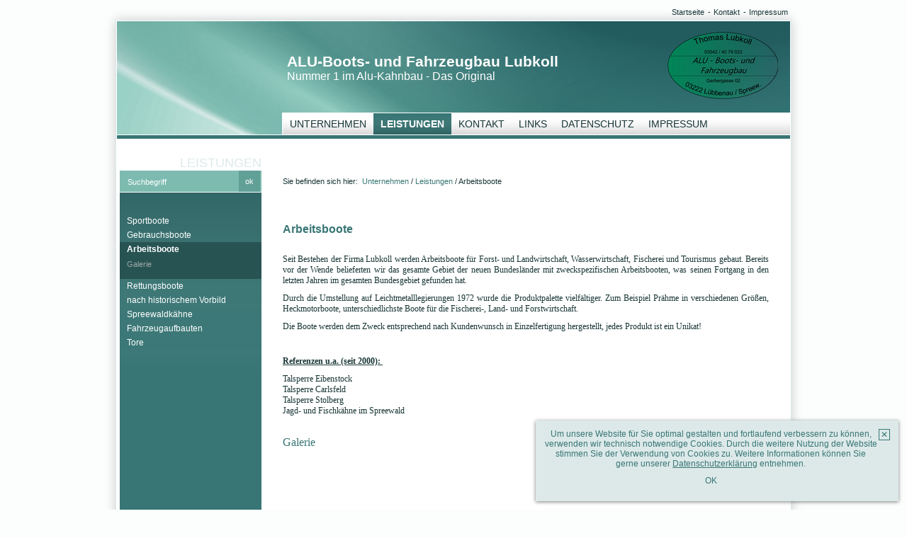

--- FILE ---
content_type: text/html
request_url: https://www.alu-lubkoll.de/arbeitsboote.html
body_size: 2652
content:
<!DOCTYPE html> <html lang="de"> <head> <title>Arbeitsboote</title> <meta http-equiv="content-type" content="text/html; charset=utf-8"> <meta name="description" content=""> <meta name="keywords" content=""> <meta name="generator" content="Zeta Producer 14.3.2.0, ZP14X, 09.08.2018 08:59:36"> <meta name="robots" content="index, follow"> <link rel="shortcut icon" type="image/x-icon" href="assets/stock-files/favicon.ico"> <link rel="stylesheet" type="text/css" href="assets/bundle.css?v=637321397026415276"> <script type="text/javascript" src="assets/bundle.js?v=637321397026415276"></script> <script>
			function search1(){
				if (document.forms.searchengine1.q.value.length == 0) {
					alert("Bitte geben Sie einen Suchbegriff ein.");
					return false;
				}
			}
		</script> </head> <body id="Personal"> <a id="top"></a> <div id="firstwrapper"> <div id="xmenu" class=""> <a href="index.html">Startseite</a> <a href="kontakt.html">Kontakt</a> <a href="impressum.html">Impressum</a> </div> <div class="clear"></div> <div id="secondwrapper"> <div id="header"> <div id="headerwrapper"> <div id="logo"> <a href="index.html"><img src="assets/stock-images/logo.png" width="160" height="100" alt="index.html"></a> </div> <div id="webdescription"> <div id="webname">ALU-Boots- und Fahrzeugbau Lubkoll</div> <div id="slogan">Nummer 1 im Alu-Kahnbau - Das Original</div> </div> <div id="mainmenu"> <a class="topmenu" href="index.html">Unternehmen</a> <a class="topmenuactive" href="leistungen.html">Leistungen</a> <a class="topmenu" href="kontakt.html">Kontakt</a> <a class="topmenu" href="links.html">Links</a> <a class="topmenu" href="datenschutz.html">Datenschutz</a> <a class="topmenu" href="impressum.html">Impressum</a> </div> </div> </div> <div id="areaname"> <div>Leistungen</div> </div> <div id="thirdwrapper"> <div id="work">&nbsp;</div> <div id="submenu"> <form id="form" name="searchengine1" onsubmit="return search1()" action="index.html" method="get"> <fieldset id="fieldset"> <input id="searchfield" type="text" name="q" value="Suchbegriff" onfocus="if(this.value=='Suchbegriff'){this.value=''}" onblur="if(this.value==''){this.value='Suchbegriff'}"> <input id="button" type="submit" name="submit" value="ok"> </fieldset> </form> <div id="submenu1"> <a class="subnav1" href="sportboote.html">Sportboote</a> <a class="subnav1" href="gebrauchsboote.html">Gebrauchsboote</a> <a class="subnav1active" href="arbeitsboote.html">Arbeitsboote</a> <div id="submenu2"> <a class="subnav2" href="galerie_arbeitsboote.html">Galerie</a> </div> <a class="subnav1" href="rettungsboote.html">Rettungsboote</a> <a class="subnav1" href="nach-historischem-vorbild.html">nach historischem Vorbild</a> <a class="subnav1" href="spreewaldkaehne.html">Spreewaldkähne</a> <a class="subnav1" href="fahrzeugaufbauten.html">Fahrzeugaufbauten</a> <a class="subnav1" href="tore.html">Tore</a> </div> </div> <div id="content"> <div id="breadcrumb"> Sie befinden sich hier:&nbsp; <a href="index.html">Unternehmen</a> <span class="divider">/</span> <a href="leistungen.html">Leistungen</a> <span class="divider">/</span> <a style="pointer-events: none; color: inherit; text-decoration: none; border: 0;">Arbeitsboote</a> </div> <div class="zparea zpgrid" data-numcolumns="" data-areaname="Standard"> <div class="zpContainer "> <div class="zpRow standard alertbanner "><div class="zpRowInner"> <div class="zpColumn odd zpColumnWidth1 c12" style=" "> <div class="zpColumnItem"> <div id="a1417" data-articleid="1417" class="articlearea zpwInfo-Banner"> <script>
			var theBanner = '\
			<div class="alertbanner fall content bottom right withmargin " id="alertbanner1417" style="background-color: #DDE9E9; color: #387675; max-width: 40%; ">\
				<a id="close" class="close" title="Schließen / Close" href="#off" style="border: 1px solid #387675;">✕</a>\
				<p>Um unsere Website für Sie optimal gestalten und fortlaufend verbessern zu können, verwenden wir technisch notwendige Cookies. Durch die weitere Nutzung der Website stimmen Sie der Verwendung von Cookies zu. Weitere Informationen können Sie gerne unserer <a href="datenschutz.html">Datenschutzerklärung</a> entnehmen.</p><p><a class="button close" href=""><span class="dmy">OK</span></a></p>\
			</div>';
				  
			$z(document).ready(function () {
				var hideAfterClose = true;
			
				if( !hideAfterClose || document.cookie.indexOf('hidealertbanner1=1') == -1 ){
					// delete duplicate banners i.e. caused by animated rows/containers
					$z("#alertbanner1417").remove();
					//append banner to document
					$z("body").prepend(theBanner);
					//console.log("alertbanner prepended!",theBanner);
				}
		
				$z("#alertbanner1417 a.close").click(function(e){
					$z("#alertbanner1417").addClass("off");
					if ( hideAfterClose ){
						var date = new Date();
						date.setTime(date.getTime()+(90*24*60*60*1000)); // expire cookievalidity days from today
						var expires = ";expires="+date.toGMTString();
						document.cookie = 'hidealertbanner1=1' + expires + '; path=/';
					}
					e.preventDefault();
					return false;
				});
			});
		</script> </div> </div> </div> </div></div> </div> <div class="zpContainer "> <div class="zpRow standard "><div class="zpRowInner"> <div class="zpColumn odd zpColumnWidth1 c12" style=" "> <div class="zpColumnItem"> <div id="a1329" data-articleid="1329" class="articlearea zpwText"> <h1>Arbeitsboote</h1> <p align="justify"><br> <font face="Verdana">Seit Bestehen der Firma Lubkoll werden Arbeitsboote für Forst- und Landwirtschaft, Wasserwirtschaft,&nbsp;Fischerei und Tourismus&nbsp;gebaut. Bereits vor der Wende belieferten wir das gesamte Gebiet der neuen Bundesländer mit zweckspezifischen Arbeitsbooten, was seinen Fortgang in den letzten Jahren im gesamten Bundesgebiet gefunden hat.</font></p> <p align="justify"><font face="Verdana">Durch die Umstellung auf Leichtmetalllegierungen 1972 wurde die Produktpalette vielfältiger. Zum Beispiel Prähme in verschiedenen Größen, Heckmotorboote, unterschiedlichste Boote für die Fischerei-, Land- und Forstwirtschaft.</font></p> <p align="justify"><font face="Verdana">Die Boote werden dem Zweck entsprechend nach Kundenwunsch in Einzelfertigung hergestellt, jedes Produkt ist ein Unikat!</font></p> <p>&nbsp;</p> <p><u><b><font face="Verdana">Referenzen u.a. (seit 2000):&nbsp;</font></b></u></p> <p><font face="Verdana">Talsperre Eibenstock<br> Talsperre Carlsfeld<br> Talsperre Stolberg<br> Jagd- und Fischkähne im Spreewald<br></font><br> <br> <a href="galerie_arbeitsboote.html"><font size="3" face="Verdana">Galerie</font></a><br> <br></p> </div> </div> </div> </div></div> </div> </div> </div> <div class="clear"></div> </div> </div> <div id="footer"> <div class="footerinfo"> &copy; 2020 ALU-Boots- und Fahrzeugbau Lubkoll </div> </div> <div class="clear"></div> </div> 
<!--
* Layout: Personal
* $Id: default.html 61763 2018-06-01 12:19:09Z sseiz $
-->
 </body> </html>